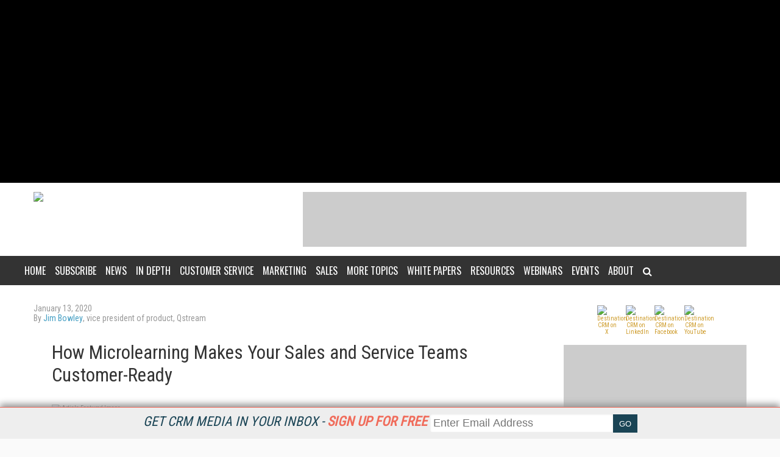

--- FILE ---
content_type: text/html; charset=utf-8
request_url: https://www.destinationcrm.com/Articles/ReadArticle.aspx?ArticleID=136033
body_size: 17995
content:


<!DOCTYPE html>
<html>
<head><title>
	How Microlearning Makes Your Sales and Service Teams Customer-Ready 
</title><meta charset="utf-8" /><meta name="google-site-verification" content="e9NRxU-Oz0Jo6C4_pwpxcd1HNFAG7SWmOTSYXTGS0Pw" /><meta name="viewport" content="width=device-width, height=device-height, initial-scale=1.0, user-scalable=0, minimum-scale=1.0, maximum-scale=1.0" /><meta name="theme-color" content="#333333" /><link rel="stylesheet" href="https://use.fontawesome.com/releases/v5.0.13/css/all.css" integrity="sha384-DNOHZ68U8hZfKXOrtjWvjxusGo9WQnrNx2sqG0tfsghAvtVlRW3tvkXWZh58N9jp" crossorigin="anonymous" />
    <script src="https://use.fontawesome.com/13ebcdf3dd.js" async></script>

    <!-- Global site tag (gtag.js) - Google Analytics Universal. -->
	<!-- This  This tag will stop working on 7/1/2023   -->
    <script async src="https://www.googletagmanager.com/gtag/js?id=UA-2579503-6"></script>
    <script>
        window.dataLayer = window.dataLayer || [];
        function gtag() { dataLayer.push(arguments); }
        gtag('js', new Date());

        gtag('config', 'UA-2579503-6');
    </script>
	<!-- Global site tag (gtag.js) - Google Analytics 4. -->
<script>
  window.dataLayer = window.dataLayer || [];
  function gtag(){dataLayer.push(arguments);}
  gtag('js', new Date());

  gtag('config', 'G-TTH0EVTFJL');
</script>
    <link rel="stylesheet" href="//fonts.googleapis.com/css?family=Roboto|Roboto+Condensed|Oswald" />

    <script src='https://www.googletagservices.com/tag/js/gpt.js'></script>
    
<script type="text/javascript">
    var googletag = googletag || {};
    googletag.cmd = googletag.cmd || [];

    var mapping1 = googletag.sizeMapping()
            .addSize([0, 0], [300, 250])
            .addSize([700, 200], [640, 480]).build();

    googletag.cmd.push(function () {
        googletag.defineSlot("/1067009/dCRM-Boxes", [300, 250], "div-gpt-ad-1573494212872-0").addService(googletag.pubads());
        googletag.defineSlot("/1067009/dCRM-Boxes_2", [300, 250], "div-gpt-ad-1573494281940-0").addService(googletag.pubads());
        googletag.defineSlot("/1067009/dCRM-Boxes_3", [300, 250], "div-gpt-ad-1573494316175-0").addService(googletag.pubads());
        googletag.defineSlot("/1067009/dCRM-HugeRectangle", [728, 90], "div-gpt-ad-1573494509399-0").addService(googletag.pubads());
        googletag.defineSlot("/1067009/dCRM-Leaderboards", [728, 90], "div-gpt-ad-1573494375182-0").addService(googletag.pubads());
        googletag.defineSlot("/1067009/dCRM-TextAds", [300, 250], "div-gpt-ad-1521302310423-5").addService(googletag.pubads());
        googletag.defineSlot('/1067009/dCRM-Billboard', [970, 250], 'div-gpt-ad-1568650179268-0').addService(googletag.pubads());
		
        googletag.pubads().enableSyncRendering();
        
        googletag.pubads().setTargeting('Topic', ['Sales_Automation','Customer_Service_Call_Centers_Contact_Centers','CRM_Integration','Enterprise_CRM_Solutions']); 

        googletag.enableServices();
    });

</script>
    
<script src="https://code.jquery.com/jquery-1.9.1.min.js"></script>
<script async="async" src="https://www.googletagservices.com/tag/js/gpt.js"></script>


<style>
    .content {
        padding : 5px;
	    max-height: 300px;
	    width: 100%;
	    overflow: hidden;
	    transition: all .17s ease;
        text-align: center;
        display: none;
        align-items: center;
        position:relative;
        top: 0

    }

    .content.expand  {
	    width: 100%;
	    max-height: 100%;
        transition: all 1s ease;
        position:relative;
        top:0
    }

    .contentmobile {
        padding : 5px;
	    max-height: 100px;
	    width: 100%;
	    overflow: hidden;
	    transition: all 1s ease;
        text-align: center;
        display: none;
    }

    .contentmobile.expand  {
	    width: 100%;
	    max-height: 250px;
        transition: all 1s ease;
        position:fixed;
    }

    



    </style>


    <div class="container">


     

    <div id="content_type" style="text-align: center;background-color: black;" class="content">
<!--	    <center>
        <div id="down"><font style="font-size:23px;color:white;">&#9660 Scroll to Site &#9660</font></div>
	    <!--<div class="inner-div" id="div-gpt-ad-1562088021964-0">-->
	    </center>
-->
    </div>
	
	    </div>


    <div id="bottom" style="background-color:white; height:0px"></div>


    <script>
        var expanded = true;
        var broughtToTop = false;
        var collapsed = false;

        function createAd() {
            adStr = '<center><div class="inner-div" id="div-gpt-ad-1568650179268-0"><script>googletag.cmd.push(function() { googletag.display("div-gpt-ad-1568650179268-0"); });';
            adStr += '<\/script><\/div><\/center>';
            $("#content_type").html(adStr)
        }

        function addMinutes(date, minutes) {
            return new Date(date.getTime() + minutes*60000);
        }

        function waitForElement(elementPath, callBack){
          window.setTimeout(function(){
            if($(elementPath).length){
              callBack(elementPath, $(elementPath));
            }else{
              waitForElement(elementPath, callBack);
            }
          },50)
        }

        function getCookie(cname) {
          var name = cname + "=";
          var decodedCookie = decodeURIComponent(document.cookie);
          var ca = decodedCookie.split(';');
          for(var i = 0; i <ca.length; i++) {
            var c = ca[i];
            while (c.charAt(0) == ' ') {
              c = c.substring(1);
            }
            if (c.indexOf(name) == 0) {
              return c.substring(name.length, c.length);
            }
          }
          return "";
        }

        function sameSite() {
            var oldURL = document.referrer;
            return oldURL.indexOf("www.speechtechmag.com") != -1;
        }

        function to_display() {
            if (sameSite() || getCookie("dcrm_visits") == "+1") {
                return false;
            }
            else {
                return true;
            }
        }

        function getRandomInt(min, max) {       
            // Create byte array and fill with 1 random number
            var byteArray = new Uint8Array(1);
            window.crypto.getRandomValues(byteArray);

            var range = max - min + 1;
            var max_range = 256;
            if (byteArray[0] >= Math.floor(max_range / range) * range)
                return getRandomInt(min, max);
            return min + (byteArray[0] % range);
        }

        function random_precision(precision) {
            var precision_1 = 10**(precision-1); // 2 decimals
            var randomnum = Math.floor(Math.random() * (10 * precision_1 - 1 * precision_1) + 1 * precision_1) / (10 * precision_1);
            return randomnum;
        }

        function to_display_chance(chance) {
            var number = getRandomInt(0,100)/100;
            if (number <= chance - .01) {
                return true
            }
            else {
                return false;
            }

        }



        function waitForElementID(elementID, callBack){
          window.setTimeout(function(){
            if(document.querySelector(elementID) != null){
              callBack(elementID, document.querySelector(elementID));
            }else{
              waitForElementID(elementID, callBack);
            }
          },50)
        }

        var checkScrollSpeed = (function(settings){
            settings = settings || {};

            var lastPos, newPos, timer, delta, 
                delay = settings.delay || 50; // in "ms" (higher means lower fidelity )

            function clear() {
              lastPos = null;
              delta = 0;
            }

            clear();

            return function(){
              newPos = window.scrollY;
              if ( lastPos != null ){ // && newPos < maxScroll 
                delta = newPos -  lastPos;
              }
              lastPos = newPos;
              clearTimeout(timer);
              timer = setTimeout(clear, delay);
              return delta;
            };
        })();

    
        window.onscroll = function(){
          console.log( checkScrollSpeed() );
        }; 

    


        function addVisit() {
            if (getCookie("dcrm_visits") == "") {
                var now = new Date();
                var expireTime = addMinutes(now,30);
                now.setTime(expireTime);
                document.cookie = 'dcrm_visits=+1;expires=' + now.toGMTString() + ';path=/';
            }
            else {
                var visits = getCookie("dcrm_visits");
                if (visits == "1") {
                    var now = new Date();
                    var expireTime = addMinutes(now,30);
                    now.setTime(expireTime);
                    document.cookie = 'dcrm_visits=+1;expires=' + now.toGMTString() + ';path=/';
                }
            
            }
        }

        /*function waitForExpand(callBack) {
            window.setTimeout(function(){
            if(document.querySelector('.content').className == "content expand"){
                callBack();
            }else{
              waitForExpand(callBack);
            }
          },50)

            
        }*/

        function sleep(miliseconds) {
            var currentTime = new Date().getTime();

            while (currentTime + miliseconds >= new Date().getTime()) {
            }
        }


        function getHeightExpand(callBack) {
            window.setTimeout(function(){
                if(document.querySelector('.content').className == "content expand"){
                    return callBack();
                }else{
                  waitForExpand(callBack);
                }
            },50)
        }


        var to_dis = to_display_chance(.75);
        var to_dis_main = to_display();
        var to_dis_width = $(window).width() > 784


        function manipulateAd() {
            waitForElement(".content.expand", function () {
                $('.content.expand').css('max-height', 300);
                $(".content.expand").css("height", 300);
                //$(".content").css("position", "relative");
            });

            waitForElement(".content", function () {


                waitForElement(".inner-div", function () {

                    waitForElementID('[id^="google_ads_iframe_/1067009/dCRM-Billboard"]', function () {
                        /*waitForExpand(function () {*/
                        var window_height = 300
                        console.log(window_height);
                        if (window_height > 100) {
                            console.log(window_height);
                            var height = document.querySelector('.inner-div').offsetHeight;
                            var top_pad = (window_height / 2 - 125);	
                            //var top_pad = (window_height / 2 - height / 2);
                            document.querySelector('[id^="google_ads_iframe_/1067009/dCRM-Billboard"]').style.marginTop = top_pad + "px";
                        }
                        else {
                            //document.querySelector('[id^="google_ads_iframe_/1067009/dCRM-Billboard"]').style.marginTop = 50 + "px";
                        }

                        /*});*/
                    });
                });

            });

            waitForElement(".content", function () {
                $('.content').css('visibility', "visible");
                $('.content').css('display', "block");
                $("#ctl01").css("background", "white");
                //$('.menu_main').css('display', "none");
                //$('.menu_main').css('z-index', "0");
                //$('.menu_secondary_top').css('display', "none");

                document.querySelector('.content').classList.toggle("expand");
                //$(".content").css("margin-bottom", 250);

            });
        }


        $(document).ready(function () {
            addVisit();
            
            if ((to_dis_main || to_dis) && to_dis_width) {

                setTimeout(function () { createAd(); manipulateAd(); }, 1500);
                


                

                
            }
        
        
        
        });

        var position = $(window).scrollTop(); 


	    var scrollHeight = $(document).height();
        var scrollPosition = $(window).height() + $(window).scrollTop();

        var pastPoint = false;


        $(document).keydown(function (e) {
            $curHeight = parseInt($(".content.expand").css("height"));
            var scroll = $(window).scrollTop();

            var pixelDelta_keys = $(window).height() * 0.0679;


            switch (e.which) {

                case 38: // up
                    if ((to_dis_main || to_dis) && to_dis_width) {
                        if (scroll <= 30) {
                            $(".content.expand").css("height", 300);
                        }
                        else if ($curHeight <= 300 && scroll <= 200) {
                            $(".content.expand").css("height", $curHeight + pixelDelta_keys);
                        }
                        if ($curHeight > scroll) {
                            //$('.content').css('position', "relative");
                        }
                    }
                    break;


                case 33: //page up
                    if ((to_dis_main || to_dis) && to_dis_width) {
                        if (scroll <= 330) {
                            $(".content.expand").css("height", 300);
                        }
                    }
                    break;

                case 34: // page down
                    if ((to_dis_main || to_dis) && to_dis_width) {
                        if (!($(".menu_main_container.menu_other").offset().top == scroll)) {
                            //$("#ctl01").animate({ "margin-top": $marginTopofBody - 100 }, 1500);
                            if ($curHeight > 20 && ($curHeight - $(window).scrollTop()) > 0) {
                                $(".content.expand").animate({ "height": $curHeight - pixelDelta_keys }, 10);
                            }
                            if ($curHeight < scroll) {
                                //$('.content').css('position', "fixed");
                            }
                        }
                    }
                    break;

                case 40: // down
                    if ((to_dis_main || to_dis) && to_dis_width) {
                        if (!($(".menu_main_container.menu_other").offset().top == scroll)) {
                            //$("#ctl01").animate({ "margin-top": $marginTopofBody - 100 }, 1500);
                            if ($curHeight > 20 && ($curHeight - $(window).scrollTop()) > 0) {
                                $(".content.expand").animate({ "height": $curHeight - pixelDelta_keys }, 10);
                            }
                            if ($curHeight < scroll) {
                                //$('.content').css('position', "fixed");
                            }
                        }
                    }
                    break;

                default: return; // exit this handler for other keys
            }
        });


        $('body').on('mousewheel', function (e) {
            if ((to_dis_main || to_dis) && to_dis_width) {
                $curHeight = parseInt($(".content.expand").css("height"));

                var pixelDelta_mousewheel = $(window).height() * 0.1426


                var scroll = $(window).scrollTop();
                if (e.originalEvent.wheelDelta > 0) {
                    console.log('up 3');
                    if (scroll - pixelDelta_mousewheel <= 0) {
                        $(".content.expand").css("height", 300);
                    }
                    else if ($curHeight <= 300 && scroll < 300) {
                        $(".content.expand").css("height", $curHeight + pixelDelta_mousewheel);
                    }



                    if ($curHeight > scroll) {
                        //$('.content').css('position', "relative");
                    }
                }
                else {
                    if (!($(".menu_main_container.menu_other").offset().top == scroll) && $(window).width() > 875) {

                        if ($curHeight > 20) {
                            $(".content.expand").animate({ "height": $curHeight - pixelDelta_mousewheel }, 10);
                        }
                        if ($curHeight < scroll) {
                            //$('.content').css('position', "fixed");
                        }
                    }
                    console.log('down 3');
                }
            }
        });


        
        $(window).scroll(function () {
            if ((to_dis_main || to_dis) && to_dis_width) {
                var scroll = $(window).scrollTop();

                if (scroll == 0) {
                    $(".content.expand").css("height", 300);
                }





                $curHeight = parseInt($(".content.expand").css("height"));

                if (($curHeight - $(window).scrollTop()) <= 0) {
                    $(".content.expand").css("height", 0);

                }
            }


        //console.log("Window Scroll:");
        //console.log($(window).scrollTop());

        
        /*if (expanded && (to_dis_main || to_dis)) {
            $offsetAmn = $('#bottom').offset().top - ($('#bottom').offset().top * .10);
        }
        else {
            $offsetAmn = $('#bottom').offset().top + 80;
        }*/


            if (expanded && (to_dis_main || to_dis)) {
				
                //expanded = document.querySelector('.content').classList.toggle("expand");
                //$offsetAmn = $('#bottom').offset().top + 80;
                
                //$('.content').css('max-height', 100);
                //$('.content').css('display', "none");


                $curHeight = parseInt($(".content.expand").css("height"));
                $marginTopofBody = parseInt($("#ctl01").css("margin-top"));

                


                var scroll = $(window).scrollTop();

                

                //console.log(checkScrollSpeed());


                /*

                if (scroll > position) {
                    if (!($(".menu_main_container.menu_topics").offset().top == scroll) && $(window).width() > 875) {
                        //$("#ctl01").animate({ "margin-top": $marginTopofBody - 100 }, 1500);
                        if ($curHeight > 20) {
                            $(".content.expand").animate({ "height": $curHeight - 100 }, 10);
                        }


                        if ($marginTopofBody > -200) {
                            //$("#ctl01").css("margin-top", $marginTopofBody - checkScrollSpeed());
                        }


                    }

                    else if ($(window).width() <= 875) {
                        //$("#ctl01").animate({ "margin-top": $marginTopofBody - 100 }, 500);
                    }
                    else {
                        if (($curHeight - 100) < 20 && !pastPoint) {
                            //$('html, body').animate({ scrollTop: 140 }, 50);
                            pastPoint = true
                            $(".content.expand").css("position", "fixed");
                        }
                    }

                    //$("#ctl01").css("margin-top", $marginTopofBody-100);

                }

                else {
                    if (scroll == 0) {
                        $(".content.expand").css("height", 250);
                        $(".content.expand").css("position", "relative");
                    }
                    else if (scroll <= 100 && scroll != 0) {
                        if ($curHeight <= 250) {
                            $(".content.expand").css("height", $curHeight + 100);
                        }
                        $(".content.expand").css("position", "relative");
                        //$("#ctl01").animate({ "margin-top": $marginTopofBody - 100 }, 1500);
                        //$("#ctl01").css("margin-top", 0);
                        pastPoint = false;

                        if ($(window).width() <= 875) {
                            //$("#ctl01").animate({ "margin-top": 0 }, 500);
                        }

                    }
                }
                */


                

                

            
		    }
        
        });

    </script>
</div>


	<!-- Global site tag (gtag.js) - Google Analytics -->
<script async src="https://www.googletagmanager.com/gtag/js?id=G-3QX0GZYRF7"></script>


<!-- ** Start Meta **-->
<meta http-equiv="Content-Type" content="text/html; charset=utf-8" />
<meta http-equiv="content-language" content="en-US" />
<meta name="title" content="How Microlearning Makes Your Sales and Service Teams Customer-Ready ">
<meta name="description" content="It is scientifically proven to increase knowledge retention and praised for its ability to pinpoint employees' strengths and weaknesses. But even as microlearning is increasingly embraced, its definition and value is still vastly misunderstood. Here we debunk five common myths about this innovative learning approach.">
<link rel="canonical" href="https://www.destinationcrm.com/Articles/ReadArticle.aspx?ArticleID=136033"/>
<link rel="image_src" href="https://dzceab466r34n.cloudfront.net/Images/ArticleImages/127795-viewpoints-Elearning-ORG.jpg"/>
<meta name="keywords" content="Sales Automation,Customer Service/Call Centers/Contact Centers,CRM Integration,Enterprise CRM Solutions">

<!-- ** End Meta ** -->

<!-- ** Start Open Graph Meta **-->
<meta property="og:type" content="article"/>
<meta property="og:title" content="How Microlearning Makes Your Sales and Service Teams Customer-Ready "/>
<meta property="og:description" content="It is scientifically proven to increase knowledge retention and praised for its ability to pinpoint employees' strengths and weaknesses. But even as microlearning is increasingly embraced, its definition and value is still vastly misunderstood. Here we debunk five common myths about this innovative learning approach."/>
<meta property="og:url" content="https://www.destinationcrm.com/Articles/ReadArticle.aspx?ArticleID=136033"/>
<meta property="og:image" content="https://dzceab466r34n.cloudfront.net/Images/ArticleImages/127795-viewpoints-Elearning-ORG.jpg"/>
<meta property="article:published_time" content="2020-01-13T00:00:00-05:00"/>
<meta property="article:author" content="https://www.destinationcrm.com/Authors/8746-Jim-Bowley.htm"/>
<meta property="fb:admins" content="1448114697"/>
<meta property="fb:admins" content="1398034021"/>
<meta property="fb:app_id" content="119574181444909"/>
<meta property="og:locale" content="en_US"/>
<meta property="og:site_name" content="CRM Magazine"/>
<meta property="article:publisher" content="https://www.facebook.com/CRMMagazine"/>
<!-- ** End Open Graph Meta ** -->

<!-- ** Start Twitter Card **-->
<meta name="twitter:card" content="summary_large_image"/>
<meta name="twitter:image" content="https://dzceab466r34n.cloudfront.net/Images/ArticleImages/127795-viewpoints-Elearning-ORG.jpg"/>

<meta name="twitter:title" content="How Microlearning Makes Your Sales and Service Teams Customer-Ready "/>
<meta name="twitter:description" content="It is scientifically proven to increase knowledge retention and praised for its ability to pinpoint employees' strengths and weaknesses. But even as microlearning is increasingly embraced, its definition and value is still vastly misunderstood. Here we debunk five common myths about this innovative learning approach."/>
<meta name="twitter:site" content="https://www.DestinationCRM.com/"/>
<!-- ** End Twitter Card **-->
<link href="/site-styles?v=7G5EpSAFg-UETbST1bMUV8QGoo43QsD3LcPFKDbmo2U1" rel="stylesheet"/>
</head>
<body>
    
    
    <form method="post" action="/Articles/ReadArticle.aspx?ArticleID=136033" id="ctl01">
<div class="aspNetHidden">
<input type="hidden" name="__VIEWSTATE" id="__VIEWSTATE" value="aWhxXl7VpFdo4bAon0eOvSUjaupbzHfJPcJ8m2K+FPPJYLseNxUeugpBnGAgKtX36xMrSeQ01b4yTWxEOlQ63YyvlbN3kL1hMzx4MP/73N8=" />
</div>

<div class="aspNetHidden">

	<input type="hidden" name="__VIEWSTATEGENERATOR" id="__VIEWSTATEGENERATOR" value="28F6BF4E" />
</div>
        <div id="pnlAdID">
	
    <script defer type="text/javascript">
        googletag.cmd.push(function() { googletag.display(''); });
    </script>

</div>
        <div id="NewsletterSticky_pnlNewsletterSticky" class="subscribe_newsletter_sticky">
	
    
    <div class="subscribe_newsletter_sticky_detail">
    <a href="/Newsletters/Default.aspx" style="color: #1a4455;">Get CRM Media in your inbox - <span style="color: #f06b5a;font-weight: 700;">Sign up for free </span></a>
    </div>
    <div class="subscribe_newsletter_sticky_form">
        <div class="form">
            <input type="email" id="txtSignupEmail" placeholder="Enter Email Address"><input type="button" id="btnEmailSubmit" value="GO">
        </div>
    </div>
    <!-- <div class="subscribe_newsletter_sticky_close"><i class="fa fa-times" aria-hidden="true"></i></div> -->

</div>

        <header>
            <div class="logo">
                <a href="/Default.aspx">
                    <img src="https://dzceab466r34n.cloudfront.net/CRM/logo_desktop.svg" /></a>
            </div>
            
<div class="user_session">
    
</div>

            <div class="advertisement ad_leaderboard">
                <div id="div-gpt-ad-1573494375182-0" style="height:90px;width:728px;">
	
    <script defer type="text/javascript">
        googletag.cmd.push(function() { googletag.display('div-gpt-ad-1573494375182-0'); });
    </script>

</div>
            </div>
        </header>
        <!-- START navigation/desktop main menu --> <button class="menu_mobile_btn"><span>toggle menu</span></button>
<div class="menu_main_wrap"><nav class="menu_main_container menu_other">
<ul class="menu_main">
<li><a href="/">Home</a></li>
<li><a>Subscribe</a>
<ul class="sub-menu">
<li><a title="CRM Magazine" href="/Magazine"><em>CRM</em> Magazine</a></li>
<li><a title="Free Newsletters from CRM Magazine" href="/Newsletters/">CRM eWeekly (e-Newsletter) </a></li>
<!-- <li><a title="Subscribe to the latest CRM news via RSS" href="/rss/rss_feeds.aspx">RSS Feeds</a></li> --></ul>
</li>
<li><a>News</a>
<ul class="sub-menu">
<li><a title="Featured CRM Articles from CRM Magazine" href="/CRM_Featured_Articles">CRM Featured Articles</a></li>
<li><a title="Daily CRM News from CRM Magazine" href="/CRM_Across_the_Wire">CRM Across the Wire</a></li>
</ul>
</li>
<li><a>In Depth</a>
<ul class="sub-menu">
<li><a href="/Magazine_Features" title="CRM Magazine Features">Features</a></li>
<li><a href="/CRM-Video" title="CRM Videos">CRM Videos</a></li>
<li><a href="/ViewPoints" title="Viewpoints - Web Exclusives from CRM Magazine">ViewPoints</a></li>
<li><a href="/CaseStudies" title="Case Studies">Case Studies</a></li>
<li><a href="/Magazine_Columns" title="CRM Magazine Columns">Columns</a></li>
<li><a href="/Insight" title="Insight">Insight</a></li>
<li><a href="/Blog" title="Blog">Blog</a></li>
</ul>
</li>
<li><a title="Customer Service" href="/Categories/Customer-Service_258.aspx">Customer Service</a></li>
<li><a title="Marketing" href="/Categories/Marketing-Automation_257.aspx">Marketing</a></li>
<li><a title="Sales" href="/Categories/Sales-Automation_256.aspx">Sales</a></li>
<li><a>More Topics</a>
<ul class="sub-menu">
<li><a href="/Categories/Analytics_259.aspx">Analytics</a></li>
<li><a href="/Categories/Big-Data-CRM_531.aspx">Big Data CRM</a></li>
<li><a href="/Categories/Channel-Management_260.aspx">Channel Management</a></li>
<li><a href="/Categories/Cloud-based-CRM_530.aspx">Cloud-based CRM</a></li>
<li><a href="/Categories/Enterprise-CRM_263.aspx">Enterprise CRM</a></li>
<li><a href="/Categories/Integration_261.aspx">Integration</a></li>
<li><a href="/Categories/Mobile_521.aspx">Mobile</a></li>
<li><a href="/Categories/SMB-Mid-market-CRM_262.aspx">SMB/Mid-market CRM</a></li>
<li><a href="/Categories/Social-CRM_454.aspx">Social CRM</a></li>
<li><a href="/Categories/Topics.aspx">Topics</a></li>
<li><a href="/Categories/Industries.aspx">Industries</a></li>
</ul>
</li>
<li><a>White Papers</a>
<ul class="sub-menu">
<li><a title="CRM Best Practices White Papers" href="/BestPractices">Best Practices Series</a></li>
<li><a title="Free CRM Reports &amp; Research" href="/ReportsandResearch">Reports &amp; Research</a></li>
</ul>
</li>
<li><a>Resources</a>
<ul class="sub-menu">
<li><a title="CRM Magazine Buyer's Guide &amp; Directory" href="/BuyersGuide/">CRM Buyer's Guide &amp; Directory</a></li>
<li><a title="Read the latest issue of CRM Magazine online" href="/Current_Issue">Current Issue</a></li>
<li><a title="Explore past issues of CRM Magazine" href="/Previous_Issue">Previous Issues</a></li>
<li><a href="/IndustryAwards" title="Industry Awards">Industry Awards</a></li>
<li><a href="/ServiceAwards">Service Awards</a></li>
<li><a href="/Jobs" title="Industry Jobs">Jobs</a></li>
</ul>
</li>
<li><a title="CRM Industry Web Events" href="/Webinars/">Webinars</a></li>
<li><a>Events</a>
<ul class="sub-menu">
<li><a title="CX Connect 2023" href="https://www.DestinationCRM.com/Conferences/CXConnect2023/Default.aspx" target="_blank" rel="noopener">CX Connect 2023</a></li>
<li><a title="CRM Evolution Conference and Exhibition" href="/Conferences/" target="_blank" rel="noopener">CRM Evolution Conference</a></li>
<li><a title="Smart Customer Service Conference" href="http://www.smartcustomerservice.com/conference" target="_blank" rel="noopener">Smart Customer Service Conference</a></li>
<li><a href="http://www.speechtek.com/" target="_blank" rel="noopener">SpeechTek</a></li>
<li><a title="Digital Experience Conference" href="http://www.digitalexperienceconference.com" target="_blank" rel="noopener">Digital Experience Conference</a></li>
</ul>
</li>
<li><a>About</a>
<ul class="sub-menu">
<li><a title="What is CRM? CRM Magazine explains what it is and why it matters." href="/About/What_Is_CRM">What Is CRM?</a></li>
<li><a title="About CRM Magazine" href="/About/About_Us">About Us</a></li>
<li><a title="Contact information for CRM Magazine" href="/About/Contact_Us">Contact US</a></li>
<li><a title="Get your message seen with CRM Magazine" href="/About/How_To_Advertise">How to Advertise</a></li>
<li><a title="Writer and Vendor guides for CRM Magazine and DestinationCRM.com" href="/About/Getting_Covered">Getting Covered</a></li>
<li><a title="Download the CRM Magazine Editorial Calendar in PDF format" href="https://www.destinationcrm.com/Files/Download/2025EditCal" target="_blank" rel="noopener">Editorial Calendar</a></li>
<li><a title="Order Reprints of CRM Magazine articles" href="/Files/Download/CRM_Reprints" target="_blank" rel="noopener">Reprints</a></li>
</ul>
</li>
<li><a><i class="fa fa-search" aria-hidden="true"></i></a>
<div class="search_box"><input type="text" id="txtSearch" placeholder="press enter/return to search" /></div>
</li>
</ul>
</nav></div>
        
        <div class="wrapper">
            
    <section class="page">
        <div class="page_wrapper">
            <div class="article_single_subhead">
                <div class="article_single_meta">
                    
                    <ul>
                        <li class="article_single_date">
                            January 13, 2020</li>
                        
                            <li>By
                                <a href="https://www.destinationcrm.com/Authors/8746-Jim-Bowley.htm">Jim Bowley</a>, vice president of product, Qstream
                            </li>
                        
                    </ul>
                </div>
            </div>

            <div class="page_content">
                
                
                <h1>
                    How Microlearning Makes Your Sales and Service Teams Customer-Ready </h1>

                <div class="article_single_featured_img"><picture><img src="https://dzceab466r34n.cloudfront.net/Images/ArticleImages/127795-viewpoints-Elearning-ORG.jpg" alt="Article Featured Image" /></picture></div>

                <p>Microlearning is one of the most exciting concepts in customer service training and sales enablement today. It&rsquo;s scientifically proven to increase knowledge retention and is praised for its ability to pinpoint employees&rsquo; strengths and weaknesses so that knowledge gaps can be quickly addressed.</p><p>This innovative learning approach is an efficient way to get employees up to speed and perform at their best when selling to and servicing customers. Having the analytics to know if front-line teams are customer-ready is attracting the attention of business and learning leaders who know they need to transform learning programs if they are to sustain knowledge and keep organizational readiness evergreen.</p><p>High-performing front-line teams involve multiple departments: sales and marketing, customer and technical support, product marketing and management, and more. At each touchpoint, teams are responsible for delivering customer delight by consistently providing quality products and services while reflecting the company&rsquo;s brand personality, messaging, and culture. There can be no weak links.</p><p>But achieving this tight cross-department integration is easier conceived than accomplished. While each team needs a foundational knowledge of the product, CRM systems, processes, and messaging to deliver a consistent customer experience, each team will have a different level of knowledge and unique skills they need to master in their specific job role.</p>
                <div id="div-gpt-ad-1521302310423-5" style="height:250px;width:300px;float: left;">
	
    <script defer type="text/javascript">
        googletag.cmd.push(function() { googletag.display('div-gpt-ad-1521302310423-5'); });
    </script>

</div>
                <p>Managers who oversee one or several front-line teams can benefit from working with their functional counterparts and L&amp;D partners to use a microlearning strategy to standardize the delivery of the common knowledge everyone needs to sustain at an organization-wide level. Supplementing that with reinforcement of departmental or role-specific knowledge and skills is a must if the right behaviors are to be developed to deliver an exceptional customer experience.</p><p>But even as microlearning is increasingly being embraced to improve proficiency and performance, its definition and value is still vastly misunderstood.</p><p>The value in microlearning for your front-line teams is to get them customer-ready by delivering learning in a way that sticks and can be recalled in the right way at the right time with the customer. But some definitions of microlearning miss the point and define the term &ldquo;microlearning&rdquo; liberally and without capturing the core value proposition of this learning approach, especially when it comes to the key role knowledge reinforcement plays. That has caused a lot of confusion for learning professionals on what the definition of best-practice microlearning is and has created some misnomers.</p><p>To make this learning method work at your organization, it&rsquo;s valuable to confront and overcome these five common myths of microlearning.</p><h4>Myth No. 1: Microlearning Is Just Shrunken Content</h4><p>Due to the nature of the name, people hear &ldquo;micro&rdquo; and immediately think small. There&rsquo;s an innate assumption that microlearning is chaptered, chunked, or shrunken content, which is derived from the premise that by making learning content smaller, people will digest the information more easily, readily, and in a timelier manner. This is a flawed assumption. Critical business knowledge isn&rsquo;t going to work better if it&rsquo;s smaller. Rather, it will work best if transformed in the process of creating best-practice microlearning.</p><p>This transformation involves not shrinking the content, but writing it as a challenge, one that will engage learners and hold their attention. Content delivered in this manner helps employees become more proficient with the systems, processes, and messaging related to delivering superior customer experience. Being able to adapt the microlearning message to suit each unique job role surrounding CRM will enable the delivery of relevant, scenario-based challenges and ensure the retention of important learning content.</p><h4>Myth No. 2: Microlearning Is Passive Versus Pushed</h4><p>People are busy and have short attention spans, which is magnified in today&rsquo;s digitally accelerated world. This makes traditional training methods (videos, SCORM courses, PowerPoints) nearly impossible to enforce, especially since it is assumed people will voluntarily interact with this training content. With so much noise and excess information existing in the &ldquo;digital junk drawer&rdquo;&mdash;years of well-intended training content that has accumulated on the internet&mdash;the traditional training approach simply won&rsquo;t cut it. To get the attention of a busy employee and reiterate the importance of the training content, pushing training is required. Microlearning pushes business messages into the flow of work to ensure critical CRM-related training information doesn&rsquo;t get lost in the noise. This will make sure the learner is engaged and held accountable, ultimately leading to improved performance readiness in customer-facing teams.</p><h4>Myth No. 3: Microlearning Is Mainly for Millennials</h4><p>There&rsquo;s a myth that microlearning is best suited for Millennials due to the notion that, somehow, their attention spans are shorter than other generations. But in today&rsquo;s digital world, short attention spans are not generational. Every employee working in the modern workforce, regardless of age, faces the same daily distractions. The omnipresence of technology&mdash;once thought to be a Millennial attribute&mdash;affects everyone and heightens these distractions. But it also means the demand for faster, more relevant information. Just like microlearning, CRM training should not be departmentally siloed. It is a cross-organizational effort that should mirror the customer journey from initial touchpoint to renewal, ensuring that&mdash;along the way&mdash;every department is clear on company messaging and product knowledge. This is why microlearning is multigenerational.</p><h4>Myth No. 4: Microlearning Impact Is Hard to Quantify</h4><p>It&rsquo;s a myth that microlearning is hard to quantify. In fact, it&rsquo;s arguably the best way to measure training impact on business outcomes. Traditional eLearning is too focused on measuring activity-based metrics like course completion. But best-practice microlearning is more granular and focuses on metrics that measure knowledge retention and performance readiness. With heatmaps, leaderboards, and in-the-moment feedback, microlearning can pinpoint everyone&rsquo;s skill set and improve knowledge around the customer relationship journey.</p><h4>Myth No. 5: Microlearning Is Already in the LMS</h4><p>Like CRM software, a learning management system (LMS) is simply a database that tracks whether someone has taken a specific action. But employees aren&rsquo;t always actively engaging with their LMS. Busy people are unlikely to seek training material of their own volition. Microlearning goes beyond the LMS by pushing training challenges into the flow of work, ensuring interaction with critical business knowledge; enhancing knowledge retention; and improving company-wide performance in the customer journey.</p><p>Customer relationship management is so much more than just software. With so many moving parts along the customer journey, it&rsquo;s vital that each customer-facing team is well-versed in company messaging and product knowledge to ensure customers are satisfied and coming back for more. Now that these common microlearning myths are busted, what are you waiting for to incorporate it into your front-line training programs?</p><p><em>Jim Bowley is vice president of product for Qstream. Bowley </em><em>guides the Qstream product direction to ensure customers benefit from ongoing innovation as their L&amp;D needs evolve. In the two decades prior at PeopleFluent, he held senior product management, product strategy, and sales roles and led innovation strategy for its suite of talent management and learning solutions. A recognized thought leader in the human capital management software industry, Bowley has been a regular contributor to leading publications such as </em>Talent Management Magazine<em>, </em>Chief Learning Officer<em>, </em>Human Resource Executive<em> and </em>HR Magazine<em>.</em></p>
                
                
<div class="cta_magazine_subscription_wrap">
    <div class="cta_magazine_subscription">
        <div class="cta_magazine_subscription_img">
            <img class="lazy" data-original="https://dzceab466r34n.cloudfront.net/Images/SiteImages/167593-2025-Cover-Images-ORG.png" alt="CRM Covers">
        </div>
        <div class="cta_magazine_subscription_details">
            <div>
                <div><span>Free</span></div>
                <div>for qualified subscribers</div>
            </div>
            <a class="cta_magazine_subscription_btn_primary" href="/Subscribe/Default.aspx">Subscribe Now</a>
            <a class="cta_magazine_subscription_btn_secondary" href="/Current_Issue">Current Issue</a>
            <a class="cta_magazine_subscription_btn_secondary" href="/Previous_Issue">Past Issues</a>
        </div>
    </div>
</div>

            </div>

            <!-- START ad_leaderboard -->

            <div class="advertisement ad_leaderboard">
                <div id="div-gpt-ad-1573494509399-0" style="height:90px;width:728px;">
	
    <script defer type="text/javascript">
        googletag.cmd.push(function() { googletag.display('div-gpt-ad-1573494509399-0'); });
    </script>

</div>
            </div>

            <div class="page_content">
                
                
            </div>
        </div>
        

<div class="sidebar">
    <div class="sidebar_item">
    <div style="width: 100%; margin: 3px auto; text-align: center; display: inline-block; height: 32px;">
<div style="display: inline-block;"><a href="https://x.com/CRM" target="_new" rel="noopener"><img id="Destination CRM on X" src="https://dzceab466r34n.cloudfront.net/Images/OtherImages/160917-X-Logo-ORG.png" alt="Destination CRM on X" style="border: 0px solid; width: 32px; height: 32px;" /></a><a href="https://www.linkedin.com/groups/1787015/" target="_new" rel="noopener"><img id="Destination CRM on LinkedIn" src="https://dzceab466r34n.cloudfront.net/images_nl/sw/32x32_Circle_49_LI.png" alt="Destination CRM on LinkedIn" style="border: 0px solid; width: 32px; height: 32px;" /></a><a href="https://www.facebook.com/CRMMagazine" target="_new" rel="noopener"><img id="Destination CRM on Facebook" style="border: 0px solid; width: 32px; height: 32px;" src="https://dzceab466r34n.cloudfront.net/images_nl/sw/32x32_Circle_49_FB.png" alt="Destination CRM on Facebook" /></a></div>
<div style="display: inline-block;"><a href="https://www.youtube.com/@CRMmagazine" target="_new" rel="noopener"><img id="Destination CRM on YouTube" style="border: 0px solid; width: 32px; height: 32px;" src="https://dzceab466r34n.cloudfront.net/images_nl/sw/32x32_Circle_49_YT.png" alt="Destination CRM on YouTube" /></a></div>
</div></div>
    <div class="sidebar_item">
        <div class="advertisement ad_box">
            <div id="div-gpt-ad-1573494212872-0" style="height:250px;width:300px;">
	
    <script defer type="text/javascript">
        googletag.cmd.push(function() { googletag.display('div-gpt-ad-1573494212872-0'); });
    </script>

</div>
        </div>
    </div>
    
    <div class="sidebar_item">
        <div class="advertisement ad_box">
            <div id="div-gpt-ad-1573494281940-0" style="height:250px;width:300px;">
	
    <script defer type="text/javascript">
        googletag.cmd.push(function() { googletag.display('div-gpt-ad-1573494281940-0'); });
    </script>

</div>
        </div>
    </div>
    
        <div class="sidebar_item">
            <div class="section_title">
                CRM Web Events
            </div>
            <ul>
    
        <li>
            <h2>
                <a id="MainContentPlaceHolder__ctrl_0_Upcoming_ctl00_rptWebinars_lnkWebinarTitle_0" href="https://www.destinationcrm.com/Webinars/2323-Knowledge-Management-and-AI-Driving-Smarter-CX.htm?utm_campaign=generateView&amp;utm_source=rightsidebar&amp;utm_medium=webpage&amp;utm_content=text">Knowledge Management and AI: Driving Smarter CX</a></h2>
            Coming February 18, 2026
        </li>
    
        <li>
            <h2>
                <a id="MainContentPlaceHolder__ctrl_0_Upcoming_ctl00_rptWebinars_lnkWebinarTitle_1" href="https://www.destinationcrm.com/Webinars/2408-5-Executive-Priorities-to-Scale-Agentic-AI-for-Enterprise-Value.htm?utm_campaign=generateView&amp;utm_source=rightsidebar&amp;utm_medium=webpage&amp;utm_content=text">5 Executive Priorities to Scale Agentic AI for Enterprise Value</a></h2>
            Coming February 25, 2026
        </li>
    
        <li>
            <h2>
                <a id="MainContentPlaceHolder__ctrl_0_Upcoming_ctl00_rptWebinars_lnkWebinarTitle_2" href="https://www.destinationcrm.com/Webinars/2322-Agentic-AI-in-the-Contact-Center-From-Automation-to-Autonomy.htm?utm_campaign=generateView&amp;utm_source=rightsidebar&amp;utm_medium=webpage&amp;utm_content=text">Agentic AI in the Contact Center: From Automation to Autonomy</a></h2>
            Coming March 04, 2026
        </li>
    
        <li>
            <h2>
                <a id="MainContentPlaceHolder__ctrl_0_Upcoming_ctl00_rptWebinars_lnkWebinarTitle_3" href="https://www.destinationcrm.com/Webinars/2324-Hybrid-Contact-Centers-Building-for-Flexibility-and-Scale.htm?utm_campaign=generateView&amp;utm_source=rightsidebar&amp;utm_medium=webpage&amp;utm_content=text">Hybrid Contact Centers: Building for Flexibility and Scale</a></h2>
            Coming March 18, 2026
        </li>
    
        <li>
            <h2>
                <a id="MainContentPlaceHolder__ctrl_0_Upcoming_ctl00_rptWebinars_lnkWebinarTitle_4" href="https://www.destinationcrm.com/Webinars/2336-Smarter-Self-Service-with-AI-and-Automation.htm?utm_campaign=generateView&amp;utm_source=rightsidebar&amp;utm_medium=webpage&amp;utm_content=text">Smarter Self-Service with AI and Automation</a></h2>
            Coming April 01, 2026
        </li>
    
        
            <li>
                <h2 style="text-align: right;">
                    <a id="MainContentPlaceHolder__ctrl_0_Upcoming_ctl00_rptWebinars_lnkShowMore" href="/Webinars/">More Web Events</a>
                </h2>
            </li>
        
        </ul>
        </div>
    

    <div id="MainContentPlaceHolder__ctrl_0_pnlThirdAdSlot" class="sidebar_item">
	
        <div class="advertisement ad_box">
            <div id="div-gpt-ad-1573494316175-0" style="height:250px;width:300px;">
		
    <script defer type="text/javascript">
        googletag.cmd.push(function() { googletag.display('div-gpt-ad-1573494316175-0'); });
    </script>

	</div>
        </div>
    
</div>
    
        <div class="sidebar_item">
            <div class="section_title">
                Reports & Research
            </div>
            <ul>
    
        <li>
            <a id="MainContentPlaceHolder__ctrl_0_SponsoredContent_ctl00_rptIssues_lnkIssueImage_0" href="https://www.destinationcrm.com/ReportsandResearch/14582-Insights-From-CX-Leaders-on-Whats-Working-and-Whats-Not.htm?utm_campaign=generateView&amp;utm_source=righsidebar&amp;utm_medium=webpage&amp;utm_content=image"><img class="lazy" data-original="https://dzceab466r34n.cloudfront.net/Images/IssueImages/382197-2025-Business-Leaders-CX-EN-US-Report-(3)-1-ORG.png" /></a>
            <h2>
                <a id="MainContentPlaceHolder__ctrl_0_SponsoredContent_ctl00_rptIssues_lnkIssueTitle_0" href="https://www.destinationcrm.com/ReportsandResearch/14582-Insights-From-CX-Leaders-on-Whats-Working-and-Whats-Not.htm?utm_campaign=generateView&amp;utm_source=righsidebar&amp;utm_medium=webpage&amp;utm_content=text">Insights From CX Leaders on What’s Working, and What’s Not</a></h2>
        </li>
    
        <li>
            <a id="MainContentPlaceHolder__ctrl_0_SponsoredContent_ctl00_rptIssues_lnkIssueImage_1" href="https://www.destinationcrm.com/ReportsandResearch/14583-What-CX-Leaders-Need-to-Know-About-AI-Agents.htm?utm_campaign=generateView&amp;utm_source=righsidebar&amp;utm_medium=webpage&amp;utm_content=image"><img class="lazy" data-original="https://dzceab466r34n.cloudfront.net/Images/IssueImages/382198-2024-41v-aragon-research-globe-for-AI-agent-platforms-in-the-icc-1-ORG.png" /></a>
            <h2>
                <a id="MainContentPlaceHolder__ctrl_0_SponsoredContent_ctl00_rptIssues_lnkIssueTitle_1" href="https://www.destinationcrm.com/ReportsandResearch/14583-What-CX-Leaders-Need-to-Know-About-AI-Agents.htm?utm_campaign=generateView&amp;utm_source=righsidebar&amp;utm_medium=webpage&amp;utm_content=text">What CX Leaders Need to Know About AI Agents</a></h2>
        </li>
    
        <li>
            <a id="MainContentPlaceHolder__ctrl_0_SponsoredContent_ctl00_rptIssues_lnkIssueImage_2" href="https://www.destinationcrm.com/ReportsandResearch/14584-How-Wyndham-Hotels--Resorts-Transformed-Guest-Support-with-Five9.htm?utm_campaign=generateView&amp;utm_source=righsidebar&amp;utm_medium=webpage&amp;utm_content=image"><img class="lazy" data-original="https://dzceab466r34n.cloudfront.net/Images/IssueImages/382199-Wyndham-Case-Study-(1)-1-ORG.png" /></a>
            <h2>
                <a id="MainContentPlaceHolder__ctrl_0_SponsoredContent_ctl00_rptIssues_lnkIssueTitle_2" href="https://www.destinationcrm.com/ReportsandResearch/14584-How-Wyndham-Hotels--Resorts-Transformed-Guest-Support-with-Five9.htm?utm_campaign=generateView&amp;utm_source=righsidebar&amp;utm_medium=webpage&amp;utm_content=text">How Wyndham Hotels & Resorts Transformed Guest Support with Five9</a></h2>
        </li>
    
        
            <li>
                <h2 style="text-align: right;">
                    <a id="MainContentPlaceHolder__ctrl_0_SponsoredContent_ctl00_rptIssues_lnkShowMore" href="/Archives/Default.aspx?ContextSubtypeID=260&amp;utm_source=righsidebar&amp;utm_medium=show_more">More</a>
                </h2>
            </li>
        
        </ul>
        </div>
    

</div>

    </section>


        </div>
        <footer>
            <div class="footer_wrapper">
<div class="footer_section" id="address">
<div style="margin: 5px; width: 200px;"><a href="/default.aspx"> <img src="https://dzceab466r34n.cloudfront.net/CRM/logo_desktop.svg" caption="false" /></a></div>
<p>destinationCRM.com is dedicated to providing Customer Relationship Management product and service information in a timely manner to connect decision makers and CRM industry providers now and into the future.</p>
<p>All Content Copyright &copy; 2009 - 2025<br /><a href="http://www.infotoday.com" target="_blank" rel="noopener">Information Today Inc. </a></p>
<div style="margin: 3px auto; text-align: left; display: inline-block; height: 32px;">
<div style="display: inline-block;"><a href="https://x.com/CRM" target="_new" rel="noopener"><img id="Destination CRM on X" src="https://dzceab466r34n.cloudfront.net/Images/OtherImages/160917-X-Logo-ORG.png" alt="Destination CRM on X" style="border: 0px solid; width: 32px; height: 32px;" /></a>&nbsp;<a href="https://www.linkedin.com/groups/1787015/" target="_new" rel="noopener"><img id="Destination CRM on LinkedIn" src="https://dzceab466r34n.cloudfront.net/images_nl/sw/32x32_Circle_49_LI.png" alt="Destination CRM on LinkedIn" style="border: 0px solid; width: 32px; height: 32px;" /></a>&nbsp;<a href="https://www.facebook.com/CRMMagazine" target="_new" rel="noopener"><img id="Destination CRM on Facebook" style="border: 0px solid; width: 32px; height: 32px;" src="https://dzceab466r34n.cloudfront.net/images_nl/sw/32x32_Circle_49_FB.png" alt="Destination CRM on Facebook" /></a>&nbsp;</div>
<div style="display: inline-block;"><a href="https://www.youtube.com/@CRMmagazine" target="_new" rel="noopener"><img id="Destination CRM on YouTube" style="border: 0px solid; width: 32px; height: 32px;" src="https://dzceab466r34n.cloudfront.net/images_nl/sw/32x32_Circle_49_YT.png" alt="Destination CRM on YouTube" /></a></div>
</div>
<p><br />CRM Magazine<br />143 Old Marlton Pike<br />Medford, NJ 08055<br />(212) 251-0608</p>
<p><a href="http://www.infotoday.com/privacy.shtml" target="_blank" rel="noopener">PRIVACY/COOKIES POLICY</a></p>
</div>
<div class="footer_section" id="resources">
<h2>Resources</h2>
<ul>
<li><a href="/">Home</a></li>
<li><a href="/Magazine">Get <em>CRM</em> Magazine</a></li>
<li><a href="/Newsletters/">CRM eWeekly</a></li>
<li><a href="/Categories/Topics.aspx">CRM Topic Centers</a></li>
<li><a href="/Categories/Industries.aspx">CRM Industry Solutions</a></li>
<li><a href="/Featured-Articles">CRM News</a></li>
<li><a href="/Viewpoints">Viewpoints</a></li>
<li><a href="/Webinars/">Web Events</a></li>
<!-- <li><a href="/Events">Events Calendar</a></li> -->
<li><a href="https://www.destinationcrm.com/RSS/Rss_feeds.aspx">RSS Feeds</a></li>
<li><a href="/About/About_Us">About destinationCRM</a></li>
<li><a href="/About/How_to_Advertise">Advertise</a></li>
<li><a href="/About/Getting_Covered">Getting Covered</a></li>
<li><a href="mailto:webmaster@infotoday.com">Report Problems</a></li>
<li><a href="/About/Contact_Us">Contact Us</a></li>
</ul>
</div>
<div class="footer_section" id="otherSites">
<h2>Other ITI Sites</h2>
<ul>
<li><a href="https://www.dbta.com/" target="_new">Database Trends and Applications</a></li>
<li><a href="https://www.Enterpriseaiworld.com/" target="_new">Enterprise AI World</a></li>
<li><a href="https://www.faulkner.com/" target="_new">Faulkner Information Services</a></li>
<li><a href="https://www.InfoToday.com/" target="_new">InfoToday.com</a></li>
<li><a href="https://www.InfoToday.eu/" target="_new">InfoToday Europe</a></li>
<li><a href="https://www.kmworld.com/" target="_new">KMWorld</a></li>
<li><a href="https://www.infotoday.com/cilmag/" target="_new">Online Searcher</a></li>
<li><a href="https://www.SmartCustomerService.com/" target="_new">Smart Customer Service</a></li>
<li><a href="https://www.speechtechmag.com/" target="_new">Speech Technology</a></li>
<li><a href="https://www.streamingmedia.com/" target="_new">Streaming Media</a></li>
<li><a href="https://europe.streamingmedia.com/" target="_new">Streaming Media Europe</a></li>
<li><a href="https://www.streamingmedia.com/producer" target="_new">Streaming Media Producer</a></li>
<li><a href="https://www.UnisphereResearch.com/" target="_new">Unisphere Research</a></li>
</ul>
</div>
</div>
<p><br />&nbsp;<br />&nbsp;<br />&nbsp;</p>
        </footer>
    </form>
    
	
	<script type="text/javascript">
_linkedin_partner_id = "6267420";
window._linkedin_data_partner_ids = window._linkedin_data_partner_ids || [];
window._linkedin_data_partner_ids.push(_linkedin_partner_id);
</script><script type="text/javascript">
(function(l) {
if (!l){window.lintrk = function(a,b){window.lintrk.q.push([a,b])};
window.lintrk.q=[]}
var s = document.getElementsByTagName("script")[0];
var b = document.createElement("script");
b.type = "text/javascript";b.async = true;
b.src = "https://snap.licdn.com/li.lms-analytics/insight.min.js";
s.parentNode.insertBefore(b, s);})(window.lintrk);
</script>
<noscript>
<img height="1" width="1" style="display:none;" alt="" src="https://px.ads.linkedin.com/collect/?pid=6267420&fmt=gif" />
</noscript>
	
</body>
<script type="text/javascript" src="/js-scripts?v=gJuZerWoF9bloJ5YsN2h_ic24WgeqaHHOlPMKiAksZY1"></script>

<script defer type="text/javascript" src="/custom-scripts?v=MYXYBYmBOoH3yvY5a1h7Q2OKxRqWoM-aB3-mBkVISaI1"></script>


    <script type="text/javascript" src="//s7.addthis.com/js/300/addthis_widget.js#pubid=itisharing" async></script>

</html>


--- FILE ---
content_type: text/html; charset=utf-8
request_url: https://www.google.com/recaptcha/api2/aframe
body_size: 267
content:
<!DOCTYPE HTML><html><head><meta http-equiv="content-type" content="text/html; charset=UTF-8"></head><body><script nonce="mIBMpcYPU634n8up5N5-pA">/** Anti-fraud and anti-abuse applications only. See google.com/recaptcha */ try{var clients={'sodar':'https://pagead2.googlesyndication.com/pagead/sodar?'};window.addEventListener("message",function(a){try{if(a.source===window.parent){var b=JSON.parse(a.data);var c=clients[b['id']];if(c){var d=document.createElement('img');d.src=c+b['params']+'&rc='+(localStorage.getItem("rc::a")?sessionStorage.getItem("rc::b"):"");window.document.body.appendChild(d);sessionStorage.setItem("rc::e",parseInt(sessionStorage.getItem("rc::e")||0)+1);localStorage.setItem("rc::h",'1769806768260');}}}catch(b){}});window.parent.postMessage("_grecaptcha_ready", "*");}catch(b){}</script></body></html>